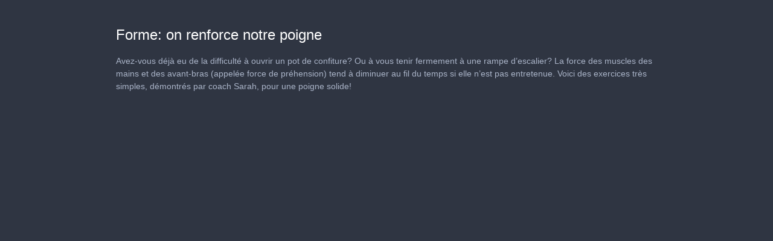

--- FILE ---
content_type: text/html; charset=utf-8
request_url: https://cdn.jwplayer.com/players/jXXvd1Bh-31cpiCGI.html
body_size: 1535
content:
<!DOCTYPE html>
<html>
  <head prefix="og:http://ogp.me/ns#">
    <title>Forme: on renforce notre poigne</title>
    <meta charset="utf-8">
    <meta property="og:url" content="https://cdn.jwplayer.com/previews/jXXvd1Bh-31cpiCGI">
    <meta property="og:title" content="Forme: on renforce notre poigne">
    <meta property="og:image" content="https://assets-jpcust.jwpsrv.com/thumbs/jXXvd1Bh-720.jpg">
    <meta property="og:description" content="Avez-vous déjà eu de la difficulté à ouvrir un pot de confiture? Ou à vous tenir fermement à une rampe d’escalier? La force des muscles des mains et des avant-bras (appelée force de préhension) te...">
    <meta property="og:type" content="video">
    <meta property="og:video" content="https://cdn.jwplayer.com/videos/jXXvd1Bh-NAlfKtFC.mp4">
    <meta property="og:video:secure_url" content="https://cdn.jwplayer.com/videos/jXXvd1Bh-NAlfKtFC.mp4">
    <meta property="og:video:type" content="video/mp4">
    <meta property="og:video:width" content="480">
    <meta property="og:video:height" content="270">
    <meta name="twitter:card" content="player">
    <meta name="twitter:player" content="https://cdn.jwplayer.com/players/jXXvd1Bh-31cpiCGI.html">
    <meta name="twitter:player:width" content="480">
    <meta name="twitter:player:height" content="270">
    <meta name="twitter:player:stream" content="https://cdn.jwplayer.com/videos/jXXvd1Bh-640.mp4">
    <meta name="twitter:player:stream:content_type" content="video/mp4; codecs=&quot;avc1.42E01E, mp4a.40.2&quot;">
    <style type="text/css">
        body { background: #2f3542; color: #FFF; font: 1rem/1.5 Arial, sans-serif; margin: 0 auto; padding: 0; overflow: hidden }
        #title, #description { display: none; font-weight: normal; -webkit-font-smoothing: antialiased }
        #title { font-size: 24px; margin: 40px auto 10px }
        #description { color: #aab4c8; font-size: 14px; margin: 15px auto }
    </style>
    <script type="text/javascript">
    </script>
  </head>
  <body>
    <h1 id="title">Forme: on renforce notre poigne</h1>
    <div id="botr_jXXvd1Bh_31cpiCGI_div"></div>
    <p id="description">Avez-vous déjà eu de la difficulté à ouvrir un pot de confiture? Ou à vous tenir fermement à une rampe d’escalier? La force des muscles des mains et des avant-bras (appelée force de préhension) tend à diminuer au fil du temps si elle n’est pas entretenue. Voici des exercices très simples, démontrés par coach Sarah, pour une poigne solide!</p>
    <script>
        (function() {
            var head = document.head;
            var script;
            function setupPlayer(w, h) {
                if (script) return;
                script = document.createElement('script');
                script.async = 1;
                script.src = "https://cdn.jwplayer.com/players/jXXvd1Bh-31cpiCGI.js";
                head.appendChild(script);
                if (w && h) {
                    var interval = setInterval(function() {
                        var jwplayer = window.jwplayer;
                        if (jwplayer && jwplayer('botr_jXXvd1Bh_31cpiCGI_div')) {
                            clearInterval(interval);
                            jwplayer('botr_jXXvd1Bh_31cpiCGI_div').on('ready', function(){this.resize(w, h);});
                        }
                    }, 100);
                }
            }
            function setMeta(name, value) {
                var meta = window.document.querySelector('meta[property="' + name + '"]');
                if (!meta) {
                    meta = document.createElement('meta');
                    meta.setAttribute('property', name);
                    head.appendChild(meta);
                }
                meta.setAttribute('content', value);
            }
            if (window === window.top) {
                document.getElementById("title").style.display = "block";
                document.getElementById("description").style.display = "block";
                document.body.style.width = "70%";
                document.body.style.overflow = "visible";
                setupPlayer();
            } else {
                var w = 0;
                var h = 0;
                /** Used to pass play/pause messages parent iframe via postMessage **/
                window.addEventListener("message", function(evt) {
                    var player = window.jwplayer ? window.jwplayer('botr_jXXvd1Bh_31cpiCGI_div') : null;
                    switch (evt.data) {
                        case "play" && player:
                            player.play();
                            break;
                        case "pause" && player:
                            player.pause();
                            break;
                        default:
                            if (evt.data.type && evt.data.type === 'page-meta' && !script) {
                                setMeta('og:description', evt.data.description);
                                setMeta('og:title', evt.data.title);
                                setupPlayer(w, h);
                            }
                    }
                });
                window.addEventListener('load', function() {
                    setTimeout(function() {setupPlayer(w, h);}, 100);
                });
            }
        }());
    </script>
  </body>
</html>
